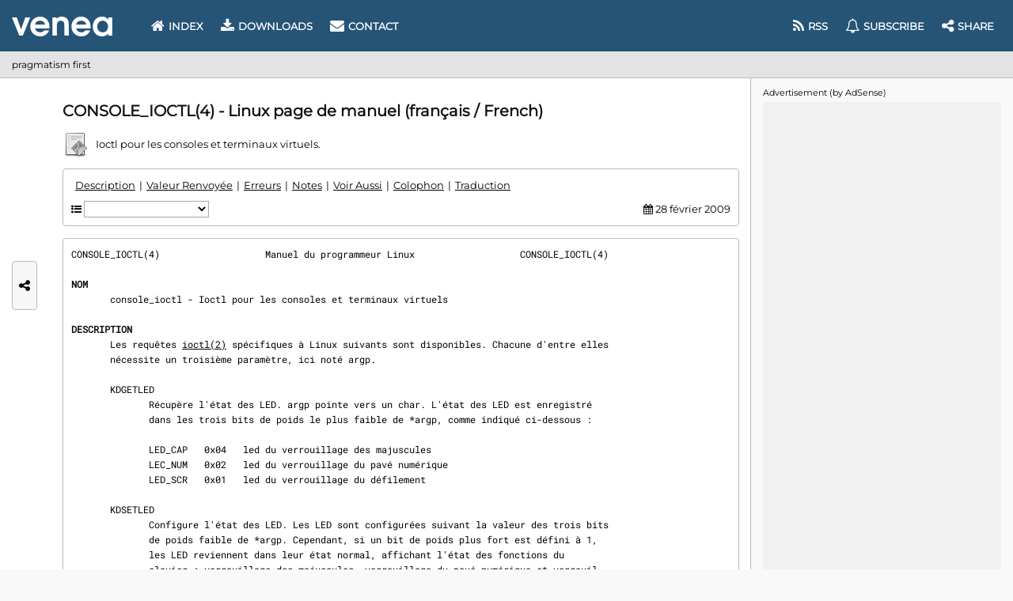

--- FILE ---
content_type: text/html; charset=UTF-8
request_url: https://www.venea.net/man/fr/console_ioctl(4)
body_size: 2068
content:
<!DOCTYPE html>
<!-- (C) 2026 VENEA.NET -->
<html lang="fr">
    <head>
        <title>console_ioctl - page de manuel | Ioctl pour les consoles …</title>
        <meta charset="UTF-8">
        <meta name="viewport" content="width=device-width, initial-scale=1.0">
        
        <meta name="description" content="console_ioctl(4) man page. … et terminaux virtuels. Les requêtes ioctl(2) spécifiques à Linux suivants sont disponibles. Chacune d'entre elles nécessite un …" />

        <!-- Fonts preload -->
        <link rel="preload" href="/fonts/montserrat/latin.woff2" as="font" type="font/woff2" crossorigin>
        <link rel="preload" href="/fonts/roboto-mono/latin.woff2" as="font" type="font/woff2" crossorigin>
        <link rel="preload" href="/fonts/font-awesome/webfont.woff2" as="font" type="font/woff2" crossorigin>

        <!-- CSS -->
                    <link href="/css/combo.min.css" rel="stylesheet"/>
        
        <!-- In-CSS -->
        
        <!-- JS -->
                    <script defer src="/js/webg.min.js"></script>
        
        <!-- In-JS -->
        <script  src="/js/man_page.min.js"></script>
                <!-- Icon -->
        <link rel="icon" type="image/webp" href="/store/images/man_page/manual_socket.webp">

        
        
        <!-- Preconnect & JS -->
                    <link rel="preconnect" href="https://pagead2.googlesyndication.com" />
        
    </head>
        <body>

<header>
    <div id="logo">
        <div title="Index" onclick="location = '/'"></div>
    </div>
    <div id="menu-desktop">
        <nav id="menu">
            <a href="/" ><i class="fa fa-home"></i> Index</a>
            <a href="/web/downloads" ><i class="fa fa-download"></i> Downloads</a>
            <a href="/web/contact" ><i class="fa fa-envelope"></i> Contact</a>                
            <div class="space"></div>
            <a href="/web/feed"  data-title="Feed (RSS & Atom)"><i class="fa fa-rss"></i><span class="label"> RSS</span></a>
            <a href="/web/newsletter"  data-title="Subscribe"><i class="fa fa-bell-o"></i><span class="label"> Subscribe</span></a>
            <a id="any-btn-menu" data-title="Share on social media"><i class="fa fa-share-alt"></i><span class="label"> Share</span></a>
        </nav>
    </div>
    <div id="menu-btn"><i class="fa fa-bars"></i></div>    
</header>
<div id="menu-mobile"></div>
<div id="header-ray" class="ray"></div>

<section id="crumbs">
    pragmatism first
</section>
<div id="crumbs-ray" class="ray"></div>

<div id="main-ray" class="ray"></div>
<main><article id="content">
<hgroup>
    <h1>CONSOLE_IOCTL(4) - Linux page de manuel (français / French)</h1>
    <p class="brief">
        <span class="icon" data-bg="/store/images/man_page/manual_socket.webp"></span>
        Ioctl pour les consoles et terminaux virtuels.    </p>
</hgroup>

    <nav id="man_metrics" class="form plate">
        <div id="man_metrics_index"></div>
        <div>
                            <i class="fa fa-list-ul"></i>
                <select id="man_metrics_chapters" title="Select chapter" onchange="man_chapter();">
                    <option></option>
                    <option value='nom' data-capital='Nom'>NOM</option><option value='description' data-capital='Description'>DESCRIPTION</option><option value='valeur_renvoyÉe' data-capital='Valeur Renvoyée'>VALEUR RENVOYÉE</option><option value='erreurs' data-capital='Erreurs'>ERREURS</option><option value='notes' data-capital='Notes'>NOTES</option><option value='voir_aussi' data-capital='Voir Aussi'>VOIR AUSSI</option><option value='colophon' data-capital='Colophon'>COLOPHON</option><option value='traduction' data-capital='Traduction'>TRADUCTION</option>                </select>
                    </div>
        <div></div>
                    <div>
                <i class="fa fa-calendar"></i> 28 février 2009            </div>
            </nav>

    <div id="man_page">
                <div class='plate' style="position: relative;" data-n="517"><div style="position: sticky; top: 10px;display:inline-block;"><i class="fa fa-spinner fa-pulse" aria-hidden="true"></i> Loading manual page ...</div></div>
    </div>
    <script>
        new man_content().load('WlrQRZ+l6RfWXlfGSzkrJl2IUw2A/j4IH/wEtdic950=', '4b9a64009c7082cf');
        man_chapter_nav();
    </script>

<div id="man_download" class="man_buttons">
    <button class="button" style="padding: 6px 10px;" onclick="man_download.open('fr/console_ioctl(4)');" title="Download console_ioctl(4) FR man page as raw text file (80 columns)">
        <i class="fa fa-download"></i>
                console_ioctl(4).txt (français / French)    </button>
</div>

<script>
    man_download.outline();
</script>

<div id="man_downloading" class="plate" style="display:none;">
    <p><i class="fa fa-spinner fa-pulse" aria-hidden="true"></i> Downloading man page ...
</div>

<div id="man_downloading_ag" class="ag_line" style="display:none;"></div>

<div class="man_buttons">
    <a class="button" title="Search & browse manuals Index" href="/web/man_page">
        <i class="fa fa-search"></i>
        Find manuals
    </a>
        <div style="flex-grow: 1;"></div>
    <a class="button"   href="#">
        <i class="fa fa-arrow-up"></i>
        Go top
    </a>    
</div>

</article></main>

<section id="ag-bar"></section>
<div id="ag-bar-ray" class="ray"></div>

<footer>
    <p>
        Copyright &copy; 2026 VENEA.NET. All Rights Reserved.
        <a href="/web/terms-of-use">Terms of Use</a> |
        <a href="javascript:ar.msg();">Privacy and cookie settings</a> |
        <a href="/web/contact" title="Contact"><i class="fa fa-envelope"></i></a> |
        <a href="/web/feed" title="Feed (RSS & Atom)"><i class="fa fa-rss"></i></a> |
        <a href="/web/newsletter" title="Subscribe"><i class="fa fa-bell-o"></i></a> |
        <a id="any-btn-footer" title="Share this page" ><i class="fa fa-share-alt"></i></a>
    </p>
</footer>
<div id="footer-ray" class="ray"></div>

<div id="any-side">
    <div id="any-btn-side" title="Share this page on social media">
        <i class="fa fa-share-alt"></i>
    </div>
</div>

<div id="tack">
    <section id="ag-tack"></section>
    <div id="any-tack">
        <div id="any-btn-tack" title="Share">
            <i class="fa fa-share-alt"></i>
        </div>
    </div>
</div>
<div id="tack-ray" class="ray"></div>

</body>
</html>

--- FILE ---
content_type: text/html; charset=UTF-8
request_url: https://www.venea.net/man/api(0)
body_size: 7960
content:
CONSOLE_IOCTL(4)                   Manuel du programmeur Linux                   CONSOLE_IOCTL(4)

<section><h2 id="man_chapter_nom">NOM</h2>
       console_ioctl - Ioctl pour les consoles et terminaux virtuels

</section><section><h2 id="man_chapter_description">DESCRIPTION</h2>
       Les requêtes <a href='/man/fr/ioctl(2)' title='ioctl - Contrôler les périphériques'>ioctl(2)</a> spécifiques à Linux suivants sont disponibles. Chacune d'entre elles
       nécessite un troisième paramètre, ici noté argp.

       KDGETLED
              Récupère l'état des LED. argp pointe vers un char. L'état des LED est enregistré
              dans les trois bits de poids le plus faible de *argp, comme indiqué ci-dessous :

              LED_CAP   0x04   led du verrouillage des majuscules
              LEC_NUM   0x02   led du verrouillage du pavé numérique
              LED_SCR   0x01   led du verrouillage du défilement

       KDSETLED
              Configure l'état des LED. Les LED sont configurées suivant la valeur des trois bits
              de poids faible de *argp. Cependant, si un bit de poids plus fort est défini à 1,
              les LED reviennent dans leur état normal, affichant l'état des fonctions du
              clavier : verrouillage des majuscules, verrouillage du pavé numérique et verrouil‐
              lage du défilement.

       Avant la version 1.1.54 du noyau, les LED reflétaient seulement l'état fonctionnel du
       clavier, modifiable par KDGETLED/KDSETLED. Depuis la version 1.1.54, les LED peuvent être
       utilisées pour afficher des informations arbitraires, mais affichent par défaut l'état
       fonctionnel du clavier. Les deux ioctl ci-dessous permettent d'accéder à cet état :

       KDGKBLED
              Récupère l'état du clavier (et non des LED) : verrouillage des majuscules, ver‐
              rouillage du pavé numérique et verrouillage du défilement. argp pointe vers un char
              stockant l'état. Les trois bits de poids faible (masque 0x7) indiquent l'état
              actuel, alors que les trois bits de poids faible de l'autre demi-octet (masque
              0x70) indiquent l'état par défaut.

       KDSKBLED
              Définit l'état du clavier (et non des LED) : verrouillage des majuscules, verrouil‐
              lage du pavé numérique et verrouillage du défilement. argp indique les états
              voulus. Les trois bits de poids faible (masque 0x7) indiquent les états et les
              trois bits de poids faible de l'autre demi-octet suivant (masque 0x70) indiquent
              les états par défaut. (Depuis 1.1.54.)

       KDGKBTYPE
              Récupère le type de clavier. Retourne la valeur KB_101, définie comme 0x02.

       KDADDIO
              Ajoute un port aux ports d'entrée/sortie valables. Équivalent à ioperm(arg,1,1).

       KDDELIO
              Supprime un port des ports d'entrée/sortie valables. Équivalent à ioperm(arg,1,0).

       KDENABIO
              Active les entrées/sorties vers la carte vidéo. Équivalent à ioperm(0x3b4,
              0x3df-0x3b4+1, 1).

       KDDISABIO
              Désactive les entrées/sorties vers la carte vidéo. Équivalent à ioperm(0x3b4,
              0x3df-0x3b4+1, 0)..

       KDSETMODE
              Définit le mode texte/graphique. argp peut valoir :

              KD_TEXT       0x00
              KD_GRAPHICS   0x01

       KDGETMODE
              Récupère le mode texte/graphique. argp pointe vers un long qui prend une des
              valeurs précédentes.

       KDMKTONE
              Génère une note d'une durée donnée. Les 16 bits de poids faible de argp indiquent
              la période en nombre de cycles, et les 16 bits de poids fort indiquent la durée en
              millisecondes. Une durée nulle correspond à un son coupé. La ligne de commande est
              immédiatement rendue. Par exemple, argp = (125&lt;&lt;16) + 0x637 indiquerait le bip nor‐
              malement associé à Ctrl-G.

       KIOCSOUND
              Démarre et arrête la génération du son. Les 16 bits de poids faible de argp
              indiquent la période en nombre de cycles (c'est-à-dire argp = 1193180/fréquence).
              argp = 0 coupe le son. Dans les deux, le contrôle de la ligne de commande est rendu
              immédiatement.

       GIO_CMAP
              Récupère du noyau la table de correspondance actuelle des couleurs par défaut. argp
              pointe vers un tableau de 48 octets. (Depuis 1.3.3.)

       PIO_CMAP
              Modifie le plan par défaut des couleurs du mode texte. argp pointe vers un tableau
              de 48 octets contenant dans l'ordre les valeurs des 16 couleurs disponibles, en
              Rouge, Vert et Bleu : 0 pour aucune, 255 pour l'intensité maximale. Les couleurs
              par défaut sont dans l'ordre : le noir, le rouge foncé, le vert foncé, le marron,
              le bleu foncé, le violet foncé, le cyan foncé, le gris clair, le gris foncé, le
              rouge, le vert, le jaune, le bleu, le violet, le cyan et le blanc. (Depuis 1.3.3.)

       GIO_FONT
              Récupère la fonte de l'écran de 256 caractères sous sa forme étendue. argp pointe
              vers un tableau de 8192 octets. Le code d'erreur EINVAL est renvoyé si la fonte
              alors chargée est définie sur 512 caractères ou si la console n'est pas en mode
              texte.

       GIO_FONTX
              Récupère la fonte de l'écran et ses informations relatives. argp pointe vers une
              struct consolefontdesc (consultez PIO_FONTX). Lors de l'appel, le champ charcount
              devrait être configuré au nombre maximal de caractères correspondant à la taille du
              tampon vers lequel pointe chardata. Lors du retour, charcount et charheight sont
              remplis des données respectives de la fonte actuellement chargée, le tableau char‐
              data contenant les données de la fonte si la valeur initiale de charcount indique
              un espace disque suffisant, sinon le tampon reste intact et errno contient ENOMEM.
              (Depuis 1.3.3.)

       PIO_FONT
              Définit la fonte (de 256 caractères) de l'écran et charge la fonte dans le
              générateur de caractères EGA/VGA. argp pointe vers un tableau de correspondance de
              8192 octets, comprenant 32 octets par caractère. Seuls les N premiers d'entre eux
              sont utilisés pour une fonte 8xN (0 &lt; N &lt;= 32). Cet appel invalide également la
              correspondance Unicode.

       PIO_FONTX
              Définit la fonte de l'écran et les informations pour le rendu. argp pointe vers une

                  struct consolefontdesc {
                      unsigned short charcount;  /* nombre de caractères
                                                    (256 ou 512) */
                      unsigned short charheight; /* lignes par caractère
                                                    (1-32) */
                      char          *chardata;   /* données de la fonte
                                                    forme étendue */
                  };

              Si nécessaire, la taille de l'écran sera modifiée et un signal SIGWINCH sera envoyé
              aux processus appropriés. Cet appel invalide également la correspondance Unicode.
              (Depuis 1.3.1.)

       PIO_FONTRESET
              Rétablit la fonte, la taille et la correspondance Unicode de l'écran aux valeurs
              par défaut de démarrage (boot). argp n'est pas utilisé, mais ne doit pas valoir
              NULL pour la compatibilité avec les futures versions de Linux. (Depuis 1.3.28.)

       GIO_SCRNMAP
              Récupère la correspondance de l'écran du noyau. argp pointe vers un espace de
              taille E_TABSZ, qui recevra les positions de la fonte utilisées pour afficher
              chaque caractère. Les informations renvoyées par cet appel ne seront sûrement pas
              intéressantes si la fonte chargée a plus de 256 caractères.

       GIO_UNISCRNMAP
              Récupère la correspondance Unicode complète du noyau. argp pointe vers un espace de
              taille E_TABSZ*sizeof(unsigned short), qui recevra la représentation Unicode de
              chaque caractère. Un jeu spécial d'Unicodes, démarrant à U+F000, est utilisé pour
              représentation les correspondances directes avec les fontes (« direct to font map‐
              pings »). (Depuis 1.3.1.)

       PIO_SCRNMAP
              Charge dans le noyau la table « définissable par l'utilisateur » (la quatrième),
              qui fait la correspondance entre octet et symboles à l'écran de la console. argp
              pointe vers un espace de taille E_TABSZ.

       PIO_UNISCRNMAP
              Charge dans le noyau la table « définissable par l'utilisateur » (la quatrième),
              qui fait la correspondance entre octet et Unicodes, qui sont alors convertis en
              symboles à l'écran d'après la table de correspondance déjà chargée entre Unicode et
              fonte. Les Unicodes spéciaux, démarrant à U+F000, peuvent être utilisés pour une
              correspondance directe avec les symboles de la fonte. (Depuis 1.3.1.)

       GIO_UNIMAP
              Récupère la correspondance Unicode/Fonte du noyau. argp pointe vers une structure
              de type :

                  struct unimapdesc {
                      unsigned short  entry_ct;
                      struct unipair *entries;
                  };

              où entries pointe vers une structure de type :

                  struct unipair {
                      unsigned short unicode;
                      unsigned short fontpos;
                  };

              (Depuis 1.1.92.)

       PIO_UNIMAP
              Définit l'association Unicode/Police du noyau. argp pointe vers une struct
              unimapdesc. (Depuis 1.1.92)

       PIO_UNIMAPCLR
              Vide la table, éventuellement en informant l'algorithme de hachage. argp pointe
              vers une structure de type :

                  struct unimapinit {
                      unsigned short advised_hashsize;  /* 0 si sans opinion */
                      unsigned short advised_hashstep;  /* 0 si sans opinion */
                      unsigned short advised_hashlevel; /* 0 si sans opinion */
                  };

              (Depuis 1.1.92.)

       KDGKBMODE
              Récupère le mode courant du clavier. argp pointe vers un long qui prend une de ces
              valeurs :

              K_RAW         0x00
              K_XLATE       0x01
              K_MEDIUMRAW   0x02
              K_UNICODE     0x03

       KDSKBMODE
              Définit le mode actuel du clavier. argp est un long égal à une des valeurs
              précédentes.

       KDGKBMETA
              Récupère le mode de gestion des méta-touches. argp pointe vers un long qui prend
              une des valeurs suivantes :

              K_METABIT     0x03   positionne le bit de poids fort
              K_ESCPREFIX   0x04   préfixe pour les échappements

       KDSKBMETA
              Définit le mode de gestion des méta-touches. argp est un long égal à une des
              valeurs précédentes.

       KDGKBENT
              Récupère une entrée dans la table de traduction des touches (code de touche vers
              code d'action). argp pointe vers une structure de type :

                  struct kbentry {
                      unsigned char  kb_table;
                      unsigned char  kb_index;
                      unsigned short kb_value;
                  };

              dont les deux premiers membres sont renseignés : kb_table sélectionne la table de
              touches (0&lt;= kb_table &lt; MAX_NR_KEYMAPS), et kb_index est le code de touche (0 &lt;=
              kb_index &lt; NR_KEYS). kb_value est positionné avec le code d'action correspondant ou
              K_HOLE si la touche n'existe pas ou encore K_NOSUCHMAP si kb_table n'est pas val‐
              able.

       KDSKBENT
              Définit une entrée de la table de traduction. argp pointe vers une struct kbentry.

       KDGKBSENT
              Récupère la chaîne d'une touche fonction. argp pointe vers une structure de type :

                  struct kbsentry {
                      unsigned char kb_func;
                      unsigned char kb_string[512];
                  };

              kb_string fournit la chaîne (terminée par un caractère nul) correspondant au code
              d'action de la kb_funcième touche fonction.

       KDSKBSENT
              Définit la chaîne d'une touche fonction. argp pointe vers une struct kbsentry.

       KDGKBDIACR
              Lit la table des accents du noyau. argp pointe vers une structure de type :

                  struct kbdiacrs {
                      unsigned int   kb_cnt;
                      struct kbdiacr kbdiacr[256];
                  };

              où kb_cnt est le nombre d'entrées dans le tableau, chaque entrée étant une struc‐
              ture de type :

                  struct kbdiacr {
                      unsigned char diacr;
                      unsigned char base;
                      unsigned char result;
                  };

       KDGETKEYCODE
              Lit une entrée de la table des codes touche du noyau (« scan code » vers code
              touche). argp pointe vers une structure de type :

                  struct kbkeycode {
                      unsigned int scancode;
                      unsigned int keycode;
                  };

              keycode fournit le code touche correspondant à scancode. (89 &lt;= scancode &lt;= 255
              seulement. Pour 1 &lt;= scancode &lt;= 88, keycode==scancode.) (Depuis 1.1.63.)

       KDSETKEYCODE
              Écrit une entrée de la table des codes touche du noyau. argp pointe vers une struct
              kbkeycode. (Depuis 1.1.63.)

       KDSIGACCEPT
              Le processus signale sa volonté d'accepter le signal argp quand il est généré en
              pressant une certaine combinaison de touches. (1 &lt;= argp &lt;= NSIG). (Consultez
              spawn_console() dans linux/drivers/char/keyboard.c)

       VT_OPENQRY
              Renvoie la première console disponible (non ouverte). argp pointe vers un int
              auquel est affecté le numéro du terminal virtuel (1 &lt;= *argp &lt;= MAX_NR_CONSOLES).

       VT_GETMODE
              Récupère le mode du terminal virtuel (« vt ») actif. argp pointe vers une structure
              de type :

                  struct vt_mode {
                      char  mode;    /* mode du terminal virtuel */
                      char  waitv;   /* si positionné, met les écritures en attente
                                        et permet les écritures, sinon */
                      short relsig;  /* signal à lever en cas de libération */
                      short acqsig;  /* signal à lever en cas d'acquisition */
                      short frsig;   /* pas utilisé (mis à 0) */
                  };

              qui indique le mode du terminal virtuel actif. mode prend une des valeurs :

              VT_AUTO      changement de vt automatique
              VT_PROCESS   changement de vt contrôlé par un processus
              VT_ACKACQ    changement de vt après confirmation

       VT_SETMODE
              Définit l'état du terminal virtuel actif. argp pointe vers une struct vt_mode.

       VT_GETSTATE
              Récupère l'information globale sur l'état du terminal virtuel. argp pointe vers une
              structure de type :

                  struct vt_stat {
                      unsigned short v_active;  /* terminal virtuel actif */
                      unsigned short v_signal;  /* signal à envoyer */
                      unsigned short v_state;   /* masque de bits de terminaux virtuels */
                  };

              Pour chaque terminal virtuel utilisé, le bit correspondant de v_state est posi‐
              tionné. (noyaux 1.0 à 1.1.92.)

       VT_RELDISP
              Libère un affichage.

       VT_ACTIVATE
              Passe au terminal virtuel argp (1 &lt;= argp &lt;= MAX_NR_CONSOLES).

       VT_WAITACTIVE
              Attend jusqu'à ce que le terminal virtuel argp soit activé.

       VT_DISALLOCATE
              Libère la mémoire associée au terminal virtuel argp. (Depuis 1.1.54.)

       VT_RESIZE
              Informe le noyau sur la taille de l'écran. argp pointe vers une structure de type :

                  struct vt_sizes {
                      unsigned short v_rows;       /* # lignes */
                      unsigned short v_cols;       /* # colonnes */
                      unsigned short v_scrollsize; /* n'est plus utilisé */
                  };

              Notez que ça ne change pas le mode vidéo. Consultez <a href='/man/resizecons(8)' title='[EN] resizecons - change kernel idea of the console size'>resizecons(8)</a>. (Depuis 1.1.54.)

       VT_RESIZEX
              Informe le noyau de divers paramètres de l'écran. argp pointe vers une structure de
              type :

                  struct vt_consize {
                      unsigned short v_rows;  /* nombre de lignes */
                      unsigned short v_cols;  /* nombre de colonnes */
                      unsigned short v_vlin;  /* lignes de pixels
                                                 sur l'écran */
                      unsigned short v_clin;  /* lignes de pixels
                                                 par caractère */
                      unsigned short v_vcol;  /* colonnes de pixels
                                                 sur l'écran */
                      unsigned short v_ccol;  /* colonnes de pixels
                                                 par caractère */
                  };

              Tout paramètre peut être mis à zéro pour indiquer qu'aucun changement n'est
              souhaité. Si plusieurs paramètres sont positionnés, ils doivent être cohérents.
              Notez que ça ne change pas le mode vidéo. Consultez <a href='/man/resizecons(8)' title='[EN] resizecons - change kernel idea of the console size'>resizecons(8)</a>. (Depuis 1.3.3.)

       Les actions des ioctls suivants dépendent du premier octet de la structure pointée par
       argp, qui sera appelé subcode par la suite. Elles ne sont autorisées que pour le supe‐
       rutilisateur ou pour le propriétaire du terminal courant.

       TIOCLINUX, subcode=0
              Fait un cliché de l'écran. A disparu dans le noyau 1.1.92. (Avec les noyaux 1.1.92
              et suivants, lisez /dev/vcsN ou /dev/vcsaN à la place.)

       TIOCLINUX, subcode=1
              Récupère les informations sur la tâche. A disparu dans 1.1.92.

       TIOCLINUX, subcode=2
              Définit la sélection. argp pointe vers une structure de type :

                  struct {
                     char  subcode;
                     short xs, ys, xe, ye;
                     short sel_mode;
                  };

              xs et ys sont la colonne et la ligne de début. xe et ye la colonne et la ligne de
              fin. (Le coin en haut à gauche a pour coordonnées ligne=colonne=1.) sel_mode vaut 0
              pour les sélections caractère par caractère, 1 pour les sélections mot à mot ou 2
              pour les sélections ligne à ligne. Les caractères de l'écran indiqués sont
              surlignés et sauvés dans le tableau statique sel_buffer de devices/char/console.c.

       TIOCLINUX, subcode=3
              Colle la sélection. Les caractères dans le tampon de la sélection sont écrits dans
              fd.

       TIOCLINUX, subcode=4
              Arrête l'économiseur d'écran.

       TIOCLINUX, subcode=5
              Définit le contenu de la table de correspondance (de 256 bits) définissant les car‐
              actères d'un « mot » pour une sélection mot à mot. (Depuis 1.1.32.)

       TIOCLINUX, subcode=6
              argp pointe vers un caractère qui prend la valeur de la variable shift_state du
              noyau. (Depuis 1.1.32.)

       TIOCLINUX, subcode=7
              argp pointe vers un caractère qui prend la valeur de la variable report_mouse du
              noyau. (Depuis 1.1.33.)

       TIOCLINUX, subcode=8
              Fait un cliché de largeur et de la hauteur de l'écran, de la position du curseur et
              de toutes les paires caractère-attribut. (Noyaux 1.1.67 à 1.1.91 uniquement. Avec
              les noyaux 1.1.92 et suivants, lisez /dev/vcsa* à la place.)

       TIOCLINUX, subcode=9
              Restaure la largeur et la hauteur de l'écran, la position du curseur et toutes les
              paires caractère-attribut. (Noyaux 1.1.67 à 1.1.91 uniquement. Avec les noyaux
              1.1.92 et suivants, écrivez dans /dev/vcsa* à la place.)

       TIOCLINUX, subcode=10
              Gère les fonctionnalités de gestion d'énergie de la nouvelle génération de moni‐
              teurs. Le mode de veille d'écran VESA est définit à argp[1], qui défini ce que la
              veille produit :

              0 :
                 La veille de l'écran est désactivée.

              1 :
                 Les paramètres du registre de l'adaptateur vidéo sont enregistrés, puis le
                 contrôleur est programmé pour couper les pulsations de synchronisation verti‐
                 cales. Ceci place le moniteur en mode « standby ». Si votre moniteur a un minu‐
                 teur, il finira par s'éteindre de lui-même.

              2 :
                 Les paramètres courants sont enregistrés, puis les pulsations de synchronisation
                 verticales et horizontales sont coupées. Ceci place votre moniteur en mode
                 « off ». Si votre moniteur n'a pas de minuteur ou si vous souhaitez que votre
                 moniteur s'éteigne immédiatement quand le minuteur de veille arrive à bout, vous
                 devriez choisir cette option. (Prudence : Des extinctions fréquentes abîmeront
                 votre moniteur.) (Depuis 1.1.76)

</section><section><h2 id="man_chapter_valeur_renvoyÉe">VALEUR RENVOYÉE</h2>
       En cas de succès, 0 est renvoyé. En cas d'erreur, -1 est renvoyé, est errno est posi‐
       tionné.

</section><section><h2 id="man_chapter_erreurs">ERREURS</h2>
       errno peut prendre une de ces valeurs :

       EBADF  Le descripteur de fichier est invalide.

       ENOTTY Le descripteur de fichier n'est pas associé avec un périphérique spécial de type
              caractère ou la requête spécifiée ne peut pas lui être appliquée.

       EINVAL Le descripteur de fichier ou argp est n'est pas valable.

       EPERM  Droits insuffisants.

</section><section><h2 id="man_chapter_notes">NOTES</h2>
       Attention : ne considérez pas cette page de manuel comme une documentation des ioctls des
       consoles Linux. Elle n'existe que pour satisfaire votre curiosité, et pour vous éviter de
       lire les sources. Les ioctls sont documentés à l'intérieur de Linux et peuvent changer à
       tout moment sans notification. (En réalité, cette page décrit la situation au moment du
       noyau 1.1.94 ; il existe des différences mineures, voire plus importantes, avec les ver‐
       sions plus récentes.)

       Très souvent, les ioctls sont ajoutés pour la communication entre le noyau et un programme
       particulier assez connu (fdisk, hdparm, setserial, tunelp, loadkeys, selection, setfont,
       etc.), et leurs comportements changeront quand ce programme particulier le nécessite.

       Les programmes qui utilisent ces ioctls ne seront pas portables vers d'autres versions
       d'UNIX, et ne fonctionneront pas avec des versions de Linux plus anciennes ou plus
       récentes.

       Utilisez les fonctions POSIX.

</section><section><h2 id="man_chapter_voir_aussi">VOIR AUSSI</h2>
       <a href='/man/dumpkeys(1)' title='[EN] dumpkeys - dump keyboard translation tables'>dumpkeys(1)</a>, <a href='/man/kbd_mode(1)' title='[EN] kbd_mode - report or set the keyboard mode'>kbd_mode(1)</a>, <a href='/man/loadkeys(1)' title='[EN] loadkeys - load keyboard translation tables'>loadkeys(1)</a>, <a href='/man/fr/mknod(1)' title='mknod - Créer des fichiers spéciaux de type bloc ou caractère'>mknod(1)</a>, <a href='/man/setleds(1)' title='[EN] setleds - set the keyboard leds'>setleds(1)</a>, <a href='/man/setmetamode(1)' title='[EN] setmetamode - define the keyboard meta key handling'>setmetamode(1)</a>, <a href='/man/fr/execve(2)' title='execve - Exécuter un programme'>execve(2)</a>,
       <a href='/man/fr/fcntl(2)' title='fcntl - Manipuler un descripteur de fichier'>fcntl(2)</a>, <a href='/man/fr/ioperm(2)' title='ioperm - Positionner les autorisations d&apos;entrée-sortie sur les ports'>ioperm(2)</a>, <a href='/man/fr/termios(3)'>termios(3)</a>, console(4), <a href='/man/fr/console_codes(4)' title='console_codes - Séquence de contrôle des consoles'>console_codes(4)</a>, mt(4), <a href='/man/fr/sd(4)' title='sd - Contrôleur de disques SCSI'>sd(4)</a>, <a href='/man/fr/tty(4)' title='tty - Terminal de contrôle'>tty(4)</a>,
       <a href='/man/fr/tty_ioctl(4)' title='tty_ioctl - Ioctl pour les terminaux et lignes série'>tty_ioctl(4)</a>, <a href='/man/fr/ttyS(4)' title='ttyS - Lignes de communication série'>ttyS(4)</a>, <a href='/man/fr/vcs(4)' title='vcs, vcsa - Mémoires des consoles virtuelles'>vcs(4)</a>, <a href='/man/fr/vcs(4)' title='vcs, vcsa - Mémoires des consoles virtuelles'>vcsa(4)</a>, <a href='/man/fr/charsets(7)' title='charsets - Jeux de caractères et internationalisation pour les programmeurs'>charsets(7)</a>, <a href='/man/mapscrn(8)' title='[EN] mapscrn - load screen output mapping table'>mapscrn(8)</a>, <a href='/man/resizecons(8)' title='[EN] resizecons - change kernel idea of the console size'>resizecons(8)</a>, <a href='/man/setfont(8)' title='[EN] setfont - load EGA/VGA console screen font'>setfont(8)</a>

       /usr/include/linux/kd.h, /usr/include/linux/vt.h

</section><section><h2 id="man_chapter_colophon">COLOPHON</h2>
       Cette page fait partie de la publication 3.65 du projet man-pages Linux. Une description
       du projet et des instructions pour signaler des anomalies peuvent être trouvées à
       l'adresse http://www.kernel.org/doc/man-pages/.

</section><section><h2 id="man_chapter_traduction">TRADUCTION</h2>
       Depuis 2010, cette traduction est maintenue à l'aide de l'outil po4a
       &lt;http://po4a.alioth.debian.org/&gt; par l'équipe de traduction francophone au sein du projet
       perkamon &lt;http://perkamon.alioth.debian.org/&gt;.

       Christophe Blaess &lt;http://www.blaess.fr/christophe/&gt; (1996-2003), Alain Portal
       &lt;http://manpagesfr.free.fr/&gt; (2003-2006).  Simon Paillard et l'équipe francophone de tra‐
       duction de Debian (2006-2009).

       Veuillez signaler toute erreur de traduction en écrivant à
       &lt;<canvas width="130" height="21" data-link="n544f1b7" data-hash="aGNuZXJmLW4wMWwtbmFpYmVk"></canvas>@lists.debian.org&gt; ou par un rapport de bogue sur le paquet man‐
       pages-fr.

       Vous pouvez toujours avoir accès à la version anglaise de ce document en utilisant la com‐
       mande « man -L C &lt;section&gt; &lt;page_de_man&gt; ».</section>

Linux                                    28 février 2009                         CONSOLE_IOCTL(4)

--- FILE ---
content_type: text/html; charset=utf-8
request_url: https://www.google.com/recaptcha/api2/aframe
body_size: 247
content:
<!DOCTYPE HTML><html><head><meta http-equiv="content-type" content="text/html; charset=UTF-8"></head><body><script nonce="_ou5sxQl9ecTtNtInXqMew">/** Anti-fraud and anti-abuse applications only. See google.com/recaptcha */ try{var clients={'sodar':'https://pagead2.googlesyndication.com/pagead/sodar?'};window.addEventListener("message",function(a){try{if(a.source===window.parent){var b=JSON.parse(a.data);var c=clients[b['id']];if(c){var d=document.createElement('img');d.src=c+b['params']+'&rc='+(localStorage.getItem("rc::a")?sessionStorage.getItem("rc::b"):"");window.document.body.appendChild(d);sessionStorage.setItem("rc::e",parseInt(sessionStorage.getItem("rc::e")||0)+1);localStorage.setItem("rc::h",'1768568107141');}}}catch(b){}});window.parent.postMessage("_grecaptcha_ready", "*");}catch(b){}</script></body></html>